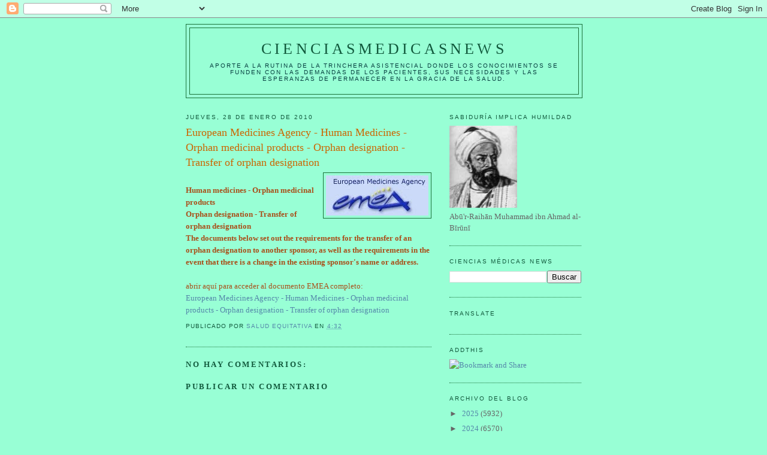

--- FILE ---
content_type: text/html; charset=UTF-8
request_url: https://elbiruniblogspotcom.blogspot.com/b/stats?style=BLACK_TRANSPARENT&timeRange=ALL_TIME&token=APq4FmCx9IjIpQDqOeAR4c6qH8ZcxjZJbAxKXh6OZj2jvTPAmf40F3NVvQ8xbW3YmCm0jXncX-CyNXEeWpuSqE_RTla7ihw83w
body_size: -19
content:
{"total":22282595,"sparklineOptions":{"backgroundColor":{"fillOpacity":0.1,"fill":"#000000"},"series":[{"areaOpacity":0.3,"color":"#202020"}]},"sparklineData":[[0,6],[1,7],[2,7],[3,8],[4,8],[5,9],[6,10],[7,10],[8,31],[9,94],[10,100],[11,88],[12,79],[13,91],[14,68],[15,15],[16,6],[17,29],[18,54],[19,7],[20,8],[21,8],[22,7],[23,14],[24,14],[25,6],[26,7],[27,13],[28,53],[29,4]],"nextTickMs":1120}

--- FILE ---
content_type: text/html; charset=utf-8
request_url: https://www.google.com/recaptcha/api2/aframe
body_size: 266
content:
<!DOCTYPE HTML><html><head><meta http-equiv="content-type" content="text/html; charset=UTF-8"></head><body><script nonce="oEAuZbRjZytgYeJ_HdloMA">/** Anti-fraud and anti-abuse applications only. See google.com/recaptcha */ try{var clients={'sodar':'https://pagead2.googlesyndication.com/pagead/sodar?'};window.addEventListener("message",function(a){try{if(a.source===window.parent){var b=JSON.parse(a.data);var c=clients[b['id']];if(c){var d=document.createElement('img');d.src=c+b['params']+'&rc='+(localStorage.getItem("rc::a")?sessionStorage.getItem("rc::b"):"");window.document.body.appendChild(d);sessionStorage.setItem("rc::e",parseInt(sessionStorage.getItem("rc::e")||0)+1);localStorage.setItem("rc::h",'1761960079550');}}}catch(b){}});window.parent.postMessage("_grecaptcha_ready", "*");}catch(b){}</script></body></html>